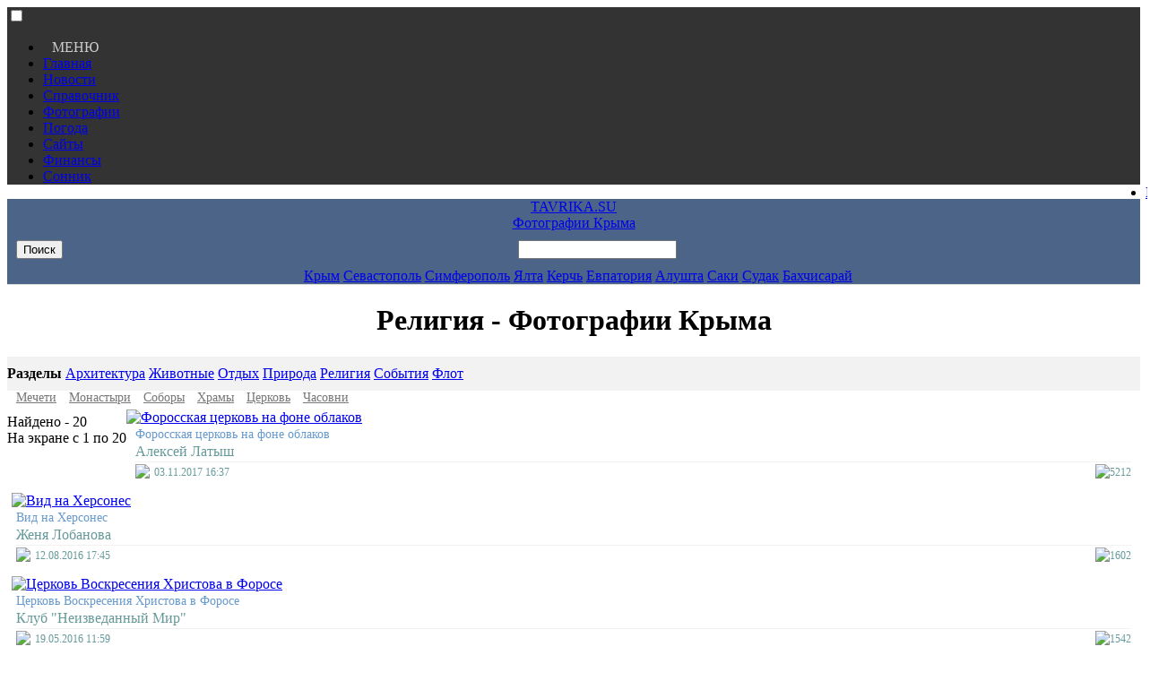

--- FILE ---
content_type: text/html
request_url: https://foto.tavrika.su/religiya/
body_size: 34047
content:

<!DOCTYPE html>
<html lang='ru'>
<head>
<meta name='viewport' content='width=device-width, initial-scale=1'>
<meta charset='utf-8'>
<link rel='icon' href='https://tavrika.su/favicon.ico' type='image/x-icon'> 
<link rel='shortcut icon' href='https://tavrika.su/favicon.ico' type='image/x-icon'>
<link rel='stylesheet' href='https://css.tavrika.su/source/foto-main.css'>
<title>Религия - Фотографии Крыма</title>
<META NAME='Description' content='Религия - Религия - Фотографии Крыма '> 
<META NAME='keywords' content='Религия - Фотографии Крыма'>
</head>
<body>
<div style='width:100%; background-color:#333;'>
	<div class='nwidth'>
		<input type='checkbox' id='css3menu-switcher' class='c3m-switch-input' >
		<ul id='css3menu1' style='width:100%;'>
			<li class='switch'><label onclick='' for='css3menu-switcher'><span style='text-align:right; padding:10px; color:#ccc;'>МЕНЮ</span></label></li>
			<li><a href='https://tavrika.su' >Главная</a></li>
			<li><a href='https://novosti.tavrika.su'><span>Новости</span></a></li>
			<li><a href='https://tavrika.su/krym/'><span>Справочник</span></a></li>
			<li><a href='https://foto.tavrika.su'><span>Фотографии</span></a></li>
			<li><a href='https://pogoda.tavrika.su'><span>Погода</span></a></li>
			<li><a href='https://site.tavrika.su'><span>Сайты</span></a></li>
			<li><a href='https://finance.tavrika.su'><span>Финансы</span></a></li>
			<li><a href='https://sonnik.tavrika.su'><span>Сонник</span></a></li>
			<li style='float:right;'><a href='https://enter.tavrika.su'>Вход</a></li>
		</ul>
	</div>
</div>


<div align='center' style='background-color:#4b6487; border-bottom:1px solid #dedede; width:100%;'>
	<div  style='font-family: verdana;' class='nwidth'>
<div class='container'>
	<div class='row'>
		<div class='block11'>
			<a href='https://foto.tavrika.su' title='Фотографии Крыма'><div class='tavrika'>TAVRIKA.SU</div><div class='ft1'>Фотографии Крыма</div></a>
		</div>		
		<div class='block12'>
    		<form method='post'  action='https://foto.tavrika.su' style='padding:10px;'>
        		<input id='field' type='text'  placeholder='' name='search' autocomplete='off' data-yandex-suggest='false' data-index='0' tabindex='1'/>
				<input name='searchcn' type='hidden' value='0'>
        		<input id='submit' type='submit' value='Поиск' style='float:left;'/>
   			 </form>
		<div style='clear:both; width:95%; border:0px solid #ccc; padding-left:10px;'>
<a href='https://foto.tavrika.su'  class='bs0' style='width:48px; margin-left:0px;'>Крым</a>
<a href='https://foto.tavrika.su/sevastopol/' class='bs1' style='width:98px;'>Севастополь</a>
<a href='https://foto.tavrika.su/simferopol/' class='bs1' style='width:104px;'>Симферополь</a>
<a href='https://foto.tavrika.su/yalta/' class='bs1' style='width:43px;'>Ялта</a>
<a href='https://foto.tavrika.su/kerch/' class='bs1' style='width:46px;'>Керчь</a>
<a href='https://foto.tavrika.su/evpatoriya/' class='bs1' style='width:78px;'>Евпатория</a>
<a href='https://foto.tavrika.su/alushta/' class='bs1' style='width:56px;'>Алушта</a>
<a href='https://foto.tavrika.su/saki/' class='bs1' style='width:42px;'>Саки</a>
<a href='https://foto.tavrika.su/sudak/' class='bs1' style='width:38px;'>Судак</a>
<a href='https://foto.tavrika.su/bahchisaraj/' class='bs1' style='width:85px;'>Бахчисарай</a>
			</div>
		</div>
	</div>
</div>
	</div>
</div>



<div class='nwidth'>
	<div style='text-align:center;'>
		<H1 class='h2'>Религия - Фотографии Крыма</H1> 
 	</div>
	
	
<div style='width:100%; background-color:#f2f2f2; padding: 10px 0 10px 0; text-align:left;'>
<strong class='font10'>Разделы</strong>
		<a href='https://foto.tavrika.su/arkhitektyra/'class='font10'>Архитектура</a>
		<a href='https://foto.tavrika.su/zhivotnye/'class='font10'>Животные</a>
		<a href='https://foto.tavrika.su/otdyh/'class='font10'>Отдых</a>
		<a href='https://foto.tavrika.su/priroda/'class='font10'>Природа</a>
		<a href='https://foto.tavrika.su/religiya/'style='text-decoration:underline;' class='font10'>Религия</a>
		<a href='https://foto.tavrika.su/sobitiya/'class='font10'>События</a>
		<a href='https://foto.tavrika.su/flot/'class='font10'>Флот</a>  
</div>
		


	<div class='sidebar1-2'>
<div style='font-size:14px;'><a href='https://foto.tavrika.su/religiya/mecheti/' style='color:#777; padding:10px 0 0 10px; '>Мечети</a> <a href='https://foto.tavrika.su/religiya/monastiri/' style='color:#777; padding:10px 0 0 10px; '>Монастыри</a> <a href='https://foto.tavrika.su/religiya/soboty/' style='color:#777; padding:10px 0 0 10px; '>Соборы</a> <a href='https://foto.tavrika.su/religiya/hramy/' style='color:#777; padding:10px 0 0 10px; '>Храмы</a> <a href='https://foto.tavrika.su/religiya/cerkov/' style='color:#777; padding:10px 0 0 10px; '>Церковь</a> <a href='https://foto.tavrika.su/religiya/chasovni/' style='color:#777; padding:10px 0 0 10px; '>Часовни</a> 
</div>
<div class='container'>
	<div style='float:left; margin-top:10px;' class='ft1'>Найдено - 20 <br />На экране с 1 по 20</div>
	<div style='float:right; margin:10px;'></div>
</div>
		 <div class='block13' syle='padding-bottom:10px;'>
			<div style='padding:5px 5px 0 5px;'>
				<a href='https://foto.tavrika.su/forosskaya-cerkov-na-fone-oblakov-0000391'><img src='https://img.tavrika.su/fotobasefoto/1/3/forosskaya-cerkov-na-fone-oblakov-1-391.jpg' title='Форосская церковь на фоне облаков 'style='width:100%;'></a>
			</div>
			<div style='padding:0 10px 0 10px; height:70px; border:0px solid #ccc; overflow:hidden; line-height:1.2em;'>
					<div style='color:#6699cc; font-size:14px;'>Форосская церковь на фоне облаков</div>
					<div style='color:#669999; border-bottom:1px solid #f2f2f2; padding-bottom:2px; margin-bottom:2px;'>Алексей Латыш</div>
					
					<div style='font-size:12px; color:#669999; float:left;'>
						<img src='https://img.tavrika.su/foto/time.png'  style=' float:left;' />
						<div style='float:left; margin-left:5px;'>03.11.2017 16:37</div>
					</div>
					<div style='font-size:12px; text-align:right; color:#669999; float:right; margin-bottom:10px;'>
						<img src='https://img.tavrika.su/foto/view.png' style='float:left;' />
						<div style='padding-top:0px; width:40px;'>5212</div>
					</div>				
				</div>

		</div>
		 <div class='block13' syle='padding-bottom:10px;'>
			<div style='padding:5px 5px 0 5px;'>
				<a href='https://foto.tavrika.su/vid-na-hersones-0000362'><img src='https://img.tavrika.su/fotobasefoto/1/3/vid-na-hersones-1-362.jpg' title='Вид на Херсонес 'style='width:100%;'></a>
			</div>
			<div style='padding:0 10px 0 10px; height:70px; border:0px solid #ccc; overflow:hidden; line-height:1.2em;'>
					<div style='color:#6699cc; font-size:14px;'>Вид на Херсонес</div>
					<div style='color:#669999; border-bottom:1px solid #f2f2f2; padding-bottom:2px; margin-bottom:2px;'>Женя Лобанова</div>
					
					<div style='font-size:12px; color:#669999; float:left;'>
						<img src='https://img.tavrika.su/foto/time.png'  style=' float:left;' />
						<div style='float:left; margin-left:5px;'>12.08.2016 17:45</div>
					</div>
					<div style='font-size:12px; text-align:right; color:#669999; float:right; margin-bottom:10px;'>
						<img src='https://img.tavrika.su/foto/view.png' style='float:left;' />
						<div style='padding-top:0px; width:40px;'>1602</div>
					</div>				
				</div>

		</div>
		 <div class='block13' syle='padding-bottom:10px;'>
			<div style='padding:5px 5px 0 5px;'>
				<a href='https://foto.tavrika.su/cerkov-voskreseniya-hristova-v-forose-0000354'><img src='https://img.tavrika.su/fotobasefoto/1/3/cerkov-voskreseniya-hristova-v-forose-1-354.jpg' title='Церковь Воскресения Христова в Форосе 'style='width:100%;'></a>
			</div>
			<div style='padding:0 10px 0 10px; height:70px; border:0px solid #ccc; overflow:hidden; line-height:1.2em;'>
					<div style='color:#6699cc; font-size:14px;'>Церковь Воскресения Христова в Форосе</div>
					<div style='color:#669999; border-bottom:1px solid #f2f2f2; padding-bottom:2px; margin-bottom:2px;'>Клуб &quot;Неизведанный Мир&quot;</div>
					
					<div style='font-size:12px; color:#669999; float:left;'>
						<img src='https://img.tavrika.su/foto/time.png'  style=' float:left;' />
						<div style='float:left; margin-left:5px;'>19.05.2016 11:59</div>
					</div>
					<div style='font-size:12px; text-align:right; color:#669999; float:right; margin-bottom:10px;'>
						<img src='https://img.tavrika.su/foto/view.png' style='float:left;' />
						<div style='padding-top:0px; width:40px;'>1542</div>
					</div>				
				</div>

		</div>
		 <div class='block13' syle='padding-bottom:10px;'>
			<div style='padding:5px 5px 0 5px;'>
				<a href='https://foto.tavrika.su/smotrovaya-ploshhadka-i-buhta-laspi-0000280'><img src='https://img.tavrika.su/fotobasefoto/1/2/smotrovaya-ploshhadka-i-buhta-laspi-1-280.jpg' title='Смотровая площадка и бухта Ласпи 'style='width:100%;'></a>
			</div>
			<div style='padding:0 10px 0 10px; height:70px; border:0px solid #ccc; overflow:hidden; line-height:1.2em;'>
					<div style='color:#6699cc; font-size:14px;'>Смотровая площадка и бухта Ласпи</div>
					<div style='color:#669999; border-bottom:1px solid #f2f2f2; padding-bottom:2px; margin-bottom:2px;'>Станислав Забурдаев</div>
					
					<div style='font-size:12px; color:#669999; float:left;'>
						<img src='https://img.tavrika.su/foto/time.png'  style=' float:left;' />
						<div style='float:left; margin-left:5px;'>13.09.2015 16:58</div>
					</div>
					<div style='font-size:12px; text-align:right; color:#669999; float:right; margin-bottom:10px;'>
						<img src='https://img.tavrika.su/foto/view.png' style='float:left;' />
						<div style='padding-top:0px; width:40px;'>2744</div>
					</div>				
				</div>

		</div>
		 <div class='block13' syle='padding-bottom:10px;'>
			<div style='padding:5px 5px 0 5px;'>
				<a href='https://foto.tavrika.su/nebo-nad-mechetyu-dzhuma-dzhami-0000267'><img src='https://img.tavrika.su/fotobasefoto/5/2/nebo-nad-mechetyu-dzhuma-dzhami-1-267.jpg' title='Небо над мечетью Джума-Джами 'style='width:100%;'></a>
			</div>
			<div style='padding:0 10px 0 10px; height:70px; border:0px solid #ccc; overflow:hidden; line-height:1.2em;'>
					<div style='color:#6699cc; font-size:14px;'>Небо над мечетью Джума-Джами</div>
					<div style='color:#669999; border-bottom:1px solid #f2f2f2; padding-bottom:2px; margin-bottom:2px;'>Татьяна Тимчук</div>
					
					<div style='font-size:12px; color:#669999; float:left;'>
						<img src='https://img.tavrika.su/foto/time.png'  style=' float:left;' />
						<div style='float:left; margin-left:5px;'>23.06.2015 15:43</div>
					</div>
					<div style='font-size:12px; text-align:right; color:#669999; float:right; margin-bottom:10px;'>
						<img src='https://img.tavrika.su/foto/view.png' style='float:left;' />
						<div style='padding-top:0px; width:40px;'>1625</div>
					</div>				
				</div>

		</div>
		 <div class='block13' syle='padding-bottom:10px;'>
			<div style='padding:5px 5px 0 5px;'>
				<a href='https://foto.tavrika.su/podsvetka-mecheti-dzhuma-dzhami-0000266'><img src='https://img.tavrika.su/fotobasefoto/5/2/podsvetka-mecheti-dzhuma-dzhami-1-266.jpg' title='Подсветка мечети Джума-Джами 'style='width:100%;'></a>
			</div>
			<div style='padding:0 10px 0 10px; height:70px; border:0px solid #ccc; overflow:hidden; line-height:1.2em;'>
					<div style='color:#6699cc; font-size:14px;'>Подсветка мечети Джума-Джами</div>
					<div style='color:#669999; border-bottom:1px solid #f2f2f2; padding-bottom:2px; margin-bottom:2px;'>Татьяна Тимчук</div>
					
					<div style='font-size:12px; color:#669999; float:left;'>
						<img src='https://img.tavrika.su/foto/time.png'  style=' float:left;' />
						<div style='float:left; margin-left:5px;'>23.06.2015 15:41</div>
					</div>
					<div style='font-size:12px; text-align:right; color:#669999; float:right; margin-bottom:10px;'>
						<img src='https://img.tavrika.su/foto/view.png' style='float:left;' />
						<div style='padding-top:0px; width:40px;'>1686</div>
					</div>				
				</div>

		</div>
		 <div class='block13' syle='padding-bottom:10px;'>
			<div style='padding:5px 5px 0 5px;'>
				<a href='https://foto.tavrika.su/svyato-nikolskij-sobor-0000265'><img src='https://img.tavrika.su/fotobasefoto/5/2/svyato-nikolskij-sobor-1-265.jpg' title='Свято-Никольский собор 'style='width:100%;'></a>
			</div>
			<div style='padding:0 10px 0 10px; height:70px; border:0px solid #ccc; overflow:hidden; line-height:1.2em;'>
					<div style='color:#6699cc; font-size:14px;'>Свято-Никольский собор</div>
					<div style='color:#669999; border-bottom:1px solid #f2f2f2; padding-bottom:2px; margin-bottom:2px;'>Татьяна Тимчук</div>
					
					<div style='font-size:12px; color:#669999; float:left;'>
						<img src='https://img.tavrika.su/foto/time.png'  style=' float:left;' />
						<div style='float:left; margin-left:5px;'>23.06.2015 15:33</div>
					</div>
					<div style='font-size:12px; text-align:right; color:#669999; float:right; margin-bottom:10px;'>
						<img src='https://img.tavrika.su/foto/view.png' style='float:left;' />
						<div style='padding-top:0px; width:40px;'>1906</div>
					</div>				
				</div>

		</div>
		 <div class='block13' syle='padding-bottom:10px;'>
			<div style='padding:5px 5px 0 5px;'>
				<a href='https://foto.tavrika.su/mechet-dzhuma-dzhami-0000262'><img src='https://img.tavrika.su/fotobasefoto/5/2/mechet-dzhuma-dzhami-1-262.jpg' title='Мечеть Джума-Джами 'style='width:100%;'></a>
			</div>
			<div style='padding:0 10px 0 10px; height:70px; border:0px solid #ccc; overflow:hidden; line-height:1.2em;'>
					<div style='color:#6699cc; font-size:14px;'>Мечеть Джума-Джами</div>
					<div style='color:#669999; border-bottom:1px solid #f2f2f2; padding-bottom:2px; margin-bottom:2px;'>Татьяна Тимчук</div>
					
					<div style='font-size:12px; color:#669999; float:left;'>
						<img src='https://img.tavrika.su/foto/time.png'  style=' float:left;' />
						<div style='float:left; margin-left:5px;'>23.06.2015 15:24</div>
					</div>
					<div style='font-size:12px; text-align:right; color:#669999; float:right; margin-bottom:10px;'>
						<img src='https://img.tavrika.su/foto/view.png' style='float:left;' />
						<div style='padding-top:0px; width:40px;'>1758</div>
					</div>				
				</div>

		</div>
		 <div class='block13' syle='padding-bottom:10px;'>
			<div style='padding:5px 5px 0 5px;'>
				<a href='https://foto.tavrika.su/vid-na-cerkov-s-bajdarskih-vorot-0000217'><img src='https://img.tavrika.su/fotobasefoto/1/2/vid-na-cerkov-s-bajdarskih-vorot-1-217.jpg' title='Вид на церковь с Байдарских ворот 'style='width:100%;'></a>
			</div>
			<div style='padding:0 10px 0 10px; height:70px; border:0px solid #ccc; overflow:hidden; line-height:1.2em;'>
					<div style='color:#6699cc; font-size:14px;'>Вид на церковь с Байдарских ворот</div>
					<div style='color:#669999; border-bottom:1px solid #f2f2f2; padding-bottom:2px; margin-bottom:2px;'>Светлана Бабенко</div>
					
					<div style='font-size:12px; color:#669999; float:left;'>
						<img src='https://img.tavrika.su/foto/time.png'  style=' float:left;' />
						<div style='float:left; margin-left:5px;'>26.02.2015 17:59</div>
					</div>
					<div style='font-size:12px; text-align:right; color:#669999; float:right; margin-bottom:10px;'>
						<img src='https://img.tavrika.su/foto/view.png' style='float:left;' />
						<div style='padding-top:0px; width:40px;'>1350</div>
					</div>				
				</div>

		</div>
		 <div class='block13' syle='padding-bottom:10px;'>
			<div style='padding:5px 5px 0 5px;'>
				<a href='https://foto.tavrika.su/cerkov-v-forose-0000202'><img src='https://img.tavrika.su/fotobasefoto/1/2/cerkov-v-forose-1-202.jpg' title='Церковь в Форосе 'style='width:100%;'></a>
			</div>
			<div style='padding:0 10px 0 10px; height:70px; border:0px solid #ccc; overflow:hidden; line-height:1.2em;'>
					<div style='color:#6699cc; font-size:14px;'>Церковь в Форосе</div>
					<div style='color:#669999; border-bottom:1px solid #f2f2f2; padding-bottom:2px; margin-bottom:2px;'>Алексей Латыш</div>
					
					<div style='font-size:12px; color:#669999; float:left;'>
						<img src='https://img.tavrika.su/foto/time.png'  style=' float:left;' />
						<div style='float:left; margin-left:5px;'>22.02.2015 18:42</div>
					</div>
					<div style='font-size:12px; text-align:right; color:#669999; float:right; margin-bottom:10px;'>
						<img src='https://img.tavrika.su/foto/view.png' style='float:left;' />
						<div style='padding-top:0px; width:40px;'>1319</div>
					</div>				
				</div>

		</div>
		 <div class='block13' syle='padding-bottom:10px;'>
			<div style='padding:5px 5px 0 5px;'>
				<a href='https://foto.tavrika.su/chasovnya-na-naberezhnoj-yalty-0000157'><img src='https://img.tavrika.su/fotobasefoto/3/1/chasovnya-na-naberezhnoj-yalty-1.jpg' title='Часовня на набережной Ялты 'style='width:100%;'></a>
			</div>
			<div style='padding:0 10px 0 10px; height:70px; border:0px solid #ccc; overflow:hidden; line-height:1.2em;'>
					<div style='color:#6699cc; font-size:14px;'>Часовня на набережной Ялты</div>
					<div style='color:#669999; border-bottom:1px solid #f2f2f2; padding-bottom:2px; margin-bottom:2px;'>Виктория Пириева</div>
					
					<div style='font-size:12px; color:#669999; float:left;'>
						<img src='https://img.tavrika.su/foto/time.png'  style=' float:left;' />
						<div style='float:left; margin-left:5px;'>02.02.2015 13:32</div>
					</div>
					<div style='font-size:12px; text-align:right; color:#669999; float:right; margin-bottom:10px;'>
						<img src='https://img.tavrika.su/foto/view.png' style='float:left;' />
						<div style='padding-top:0px; width:40px;'>1378</div>
					</div>				
				</div>

		</div>
		 <div class='block13' syle='padding-bottom:10px;'>
			<div style='padding:5px 5px 0 5px;'>
				<a href='https://foto.tavrika.su/tumannyj-kolokol-bazilika-i-hram-0000093'><img src='https://img.tavrika.su/fotobasefoto/1/0/tumannyj-kolokol-bazilika-i-hram-1.jpg' title='Туманный колокол, базилика и храм 'style='width:100%;'></a>
			</div>
			<div style='padding:0 10px 0 10px; height:70px; border:0px solid #ccc; overflow:hidden; line-height:1.2em;'>
					<div style='color:#6699cc; font-size:14px;'>Туманный колокол, базилика и храм</div>
					<div style='color:#669999; border-bottom:1px solid #f2f2f2; padding-bottom:2px; margin-bottom:2px;'>Александр Черных</div>
					
					<div style='font-size:12px; color:#669999; float:left;'>
						<img src='https://img.tavrika.su/foto/time.png'  style=' float:left;' />
						<div style='float:left; margin-left:5px;'>20.12.2014 20:51</div>
					</div>
					<div style='font-size:12px; text-align:right; color:#669999; float:right; margin-bottom:10px;'>
						<img src='https://img.tavrika.su/foto/view.png' style='float:left;' />
						<div style='padding-top:0px; width:40px;'>1363</div>
					</div>				
				</div>

		</div>
		 <div class='block13' syle='padding-bottom:10px;'>
			<div style='padding:5px 5px 0 5px;'>
				<a href='https://foto.tavrika.su/hram-mayak-nikolaya-mirlikijskogo-0000086'><img src='https://img.tavrika.su/fotobasefoto/6/0/hram-mayak-nikolaya-mirlikijskogo-1.jpg' title='Храм-маяк Николая Мирликийского 'style='width:100%;'></a>
			</div>
			<div style='padding:0 10px 0 10px; height:70px; border:0px solid #ccc; overflow:hidden; line-height:1.2em;'>
					<div style='color:#6699cc; font-size:14px;'>Храм-маяк Николая Мирликийского</div>
					<div style='color:#669999; border-bottom:1px solid #f2f2f2; padding-bottom:2px; margin-bottom:2px;'>Александр Черных</div>
					
					<div style='font-size:12px; color:#669999; float:left;'>
						<img src='https://img.tavrika.su/foto/time.png'  style=' float:left;' />
						<div style='float:left; margin-left:5px;'>16.12.2014 21:15</div>
					</div>
					<div style='font-size:12px; text-align:right; color:#669999; float:right; margin-bottom:10px;'>
						<img src='https://img.tavrika.su/foto/view.png' style='float:left;' />
						<div style='padding-top:0px; width:40px;'>1814</div>
					</div>				
				</div>

		</div>
		 <div class='block13' syle='padding-bottom:10px;'>
			<div style='padding:5px 5px 0 5px;'>
				<a href='https://foto.tavrika.su/sobor-svyatitelya-nikolaya-chudotvorca-0000054'><img src='https://img.tavrika.su/fotobasefoto/5/0/sobor-svyatitelya-nikolaya-chudotvorca-1.jpg' title='Собор святителя Николая Чудотворца 'style='width:100%;'></a>
			</div>
			<div style='padding:0 10px 0 10px; height:70px; border:0px solid #ccc; overflow:hidden; line-height:1.2em;'>
					<div style='color:#6699cc; font-size:14px;'>Собор святителя Николая Чудотворца</div>
					<div style='color:#669999; border-bottom:1px solid #f2f2f2; padding-bottom:2px; margin-bottom:2px;'>Таврика</div>
					
					<div style='font-size:12px; color:#669999; float:left;'>
						<img src='https://img.tavrika.su/foto/time.png'  style=' float:left;' />
						<div style='float:left; margin-left:5px;'>12.12.2014 12:18</div>
					</div>
					<div style='font-size:12px; text-align:right; color:#669999; float:right; margin-bottom:10px;'>
						<img src='https://img.tavrika.su/foto/view.png' style='float:left;' />
						<div style='padding-top:0px; width:40px;'>1701</div>
					</div>				
				</div>

		</div>
		 <div class='block13' syle='padding-bottom:10px;'>
			<div style='padding:5px 5px 0 5px;'>
				<a href='https://foto.tavrika.su/forosskaya-cerkov-0000047'><img src='https://img.tavrika.su/fotobasefoto/3/0/forosskaya-cerkov-1.jpg' title='Форосская церковь 'style='width:100%;'></a>
			</div>
			<div style='padding:0 10px 0 10px; height:70px; border:0px solid #ccc; overflow:hidden; line-height:1.2em;'>
					<div style='color:#6699cc; font-size:14px;'>Форосская церковь</div>
					<div style='color:#669999; border-bottom:1px solid #f2f2f2; padding-bottom:2px; margin-bottom:2px;'>Краевская Наталия</div>
					
					<div style='font-size:12px; color:#669999; float:left;'>
						<img src='https://img.tavrika.su/foto/time.png'  style=' float:left;' />
						<div style='float:left; margin-left:5px;'>10.12.2014 16:46</div>
					</div>
					<div style='font-size:12px; text-align:right; color:#669999; float:right; margin-bottom:10px;'>
						<img src='https://img.tavrika.su/foto/view.png' style='float:left;' />
						<div style='padding-top:0px; width:40px;'>1369</div>
					</div>				
				</div>

		</div>
		 <div class='block13' syle='padding-bottom:10px;'>
			<div style='padding:5px 5px 0 5px;'>
				<a href='https://foto.tavrika.su/hram-svyatogo-nikolaya-0000041'><img src='https://img.tavrika.su/fotobasefoto/6/0/hram-svyatogo-nikolaya-1.jpg' title='Храм Святого Николая 'style='width:100%;'></a>
			</div>
			<div style='padding:0 10px 0 10px; height:70px; border:0px solid #ccc; overflow:hidden; line-height:1.2em;'>
					<div style='color:#6699cc; font-size:14px;'>Храм Святого Николая</div>
					<div style='color:#669999; border-bottom:1px solid #f2f2f2; padding-bottom:2px; margin-bottom:2px;'>Краевская Наталия</div>
					
					<div style='font-size:12px; color:#669999; float:left;'>
						<img src='https://img.tavrika.su/foto/time.png'  style=' float:left;' />
						<div style='float:left; margin-left:5px;'>09.12.2014 11:34</div>
					</div>
					<div style='font-size:12px; text-align:right; color:#669999; float:right; margin-bottom:10px;'>
						<img src='https://img.tavrika.su/foto/view.png' style='float:left;' />
						<div style='padding-top:0px; width:40px;'>1803</div>
					</div>				
				</div>

		</div>
		 <div class='block13' syle='padding-bottom:10px;'>
			<div style='padding:5px 5px 0 5px;'>
				<a href='https://foto.tavrika.su/inkermanskij-svyato-klimentovskij-peshhernyj-monastyr-0000037'><img src='https://img.tavrika.su/fotobasefoto/1/0/inkermanskij-svyato-klimentovskij-peshhernyj-monastyr-1.jpg' title='Инкерманский Свято-Климентовский пещерный монастыр 'style='width:100%;'></a>
			</div>
			<div style='padding:0 10px 0 10px; height:70px; border:0px solid #ccc; overflow:hidden; line-height:1.2em;'>
					<div style='color:#6699cc; font-size:14px;'>Инкерманский Свято-Климентовский пещерный монастыр</div>
					<div style='color:#669999; border-bottom:1px solid #f2f2f2; padding-bottom:2px; margin-bottom:2px;'>Краевская Наталия</div>
					
					<div style='font-size:12px; color:#669999; float:left;'>
						<img src='https://img.tavrika.su/foto/time.png'  style=' float:left;' />
						<div style='float:left; margin-left:5px;'>08.12.2014 19:32</div>
					</div>
					<div style='font-size:12px; text-align:right; color:#669999; float:right; margin-bottom:10px;'>
						<img src='https://img.tavrika.su/foto/view.png' style='float:left;' />
						<div style='padding-top:0px; width:40px;'>1195</div>
					</div>				
				</div>

		</div>
		 <div class='block13' syle='padding-bottom:10px;'>
			<div style='padding:5px 5px 0 5px;'>
				<a href='https://foto.tavrika.su/svyato-klimentovskij-peshhernyj-muzhskoj-monastyr-0000036'><img src='https://img.tavrika.su/fotobasefoto/1/0/svyato-klimentovskij-peshhernyj-muzhskoj-monastyr-1.jpg' title='Свято-Климентовский пещерный мужской монастырь 'style='width:100%;'></a>
			</div>
			<div style='padding:0 10px 0 10px; height:70px; border:0px solid #ccc; overflow:hidden; line-height:1.2em;'>
					<div style='color:#6699cc; font-size:14px;'>Свято-Климентовский пещерный мужской монастырь</div>
					<div style='color:#669999; border-bottom:1px solid #f2f2f2; padding-bottom:2px; margin-bottom:2px;'></div>
					
					<div style='font-size:12px; color:#669999; float:left;'>
						<img src='https://img.tavrika.su/foto/time.png'  style=' float:left;' />
						<div style='float:left; margin-left:5px;'>08.12.2014 19:22</div>
					</div>
					<div style='font-size:12px; text-align:right; color:#669999; float:right; margin-bottom:10px;'>
						<img src='https://img.tavrika.su/foto/view.png' style='float:left;' />
						<div style='padding-top:0px; width:40px;'>1238</div>
					</div>				
				</div>

		</div>
		 <div class='block13' syle='padding-bottom:10px;'>
			<div style='padding:5px 5px 0 5px;'>
				<a href='https://foto.tavrika.su/kafedralnyj-svyato-vladimirskij-sobor-v-hersonese-0000029'><img src='https://img.tavrika.su/fotobasefoto/1/0/kafedralnyj-svyato-vladimirskij-sobor-v-hersones-1.jpg' title='Кафедральный Свято-Владимирский собор в Херсонесе 'style='width:100%;'></a>
			</div>
			<div style='padding:0 10px 0 10px; height:70px; border:0px solid #ccc; overflow:hidden; line-height:1.2em;'>
					<div style='color:#6699cc; font-size:14px;'>Кафедральный Свято-Владимирский собор в Херсонесе</div>
					<div style='color:#669999; border-bottom:1px solid #f2f2f2; padding-bottom:2px; margin-bottom:2px;'>Краевская Наталия</div>
					
					<div style='font-size:12px; color:#669999; float:left;'>
						<img src='https://img.tavrika.su/foto/time.png'  style=' float:left;' />
						<div style='float:left; margin-left:5px;'>08.12.2014 15:42</div>
					</div>
					<div style='font-size:12px; text-align:right; color:#669999; float:right; margin-bottom:10px;'>
						<img src='https://img.tavrika.su/foto/view.png' style='float:left;' />
						<div style='padding-top:0px; width:40px;'>1243</div>
					</div>				
				</div>

		</div>
		 <div class='block13' syle='padding-bottom:10px;'>
			<div style='padding:5px 5px 0 5px;'>
				<a href='https://foto.tavrika.su/sobor-0000004'><img src='https://img.tavrika.su/fotobasefoto/5/0/sobor-1.jpg' title='Собор 'style='width:100%;'></a>
			</div>
			<div style='padding:0 10px 0 10px; height:70px; border:0px solid #ccc; overflow:hidden; line-height:1.2em;'>
					<div style='color:#6699cc; font-size:14px;'>Собор</div>
					<div style='color:#669999; border-bottom:1px solid #f2f2f2; padding-bottom:2px; margin-bottom:2px;'>Таврика</div>
					
					<div style='font-size:12px; color:#669999; float:left;'>
						<img src='https://img.tavrika.su/foto/time.png'  style=' float:left;' />
						<div style='float:left; margin-left:5px;'>28.09.2014 23:30</div>
					</div>
					<div style='font-size:12px; text-align:right; color:#669999; float:right; margin-bottom:10px;'>
						<img src='https://img.tavrika.su/foto/view.png' style='float:left;' />
						<div style='padding-top:0px; width:40px;'>3788</div>
					</div>				
				</div>

		</div>
	
<div class='container' style='width:100%; display:block; float:left;'>
	<div style='float:left;margin-top:10px;' class='ft1'>Найдено - 20 <br />На экране с 1 по 20</div>
	<div style='float:right; margin:10px;'></div>
</div>		
	</div>
	<div class='sidebar1-3'>
		<div style='margin:10px 10px 0 0;'>
<!-- Yandex.RTB R-A-142897-12 -->
<div id='yandex_rtb_R-A-142897-12'></div>
<script type='text/javascript'>
    (function(w, d, n, s, t) {
        w[n] = w[n] || [];
        w[n].push(function() {
            Ya.Context.AdvManager.render({
                blockId: 'R-A-142897-12',
                renderTo: 'yandex_rtb_R-A-142897-12',
                horizontalAlign: false,
                async: true
            });
        });
        t = d.getElementsByTagName('script')[0];
        s = d.createElement('script');
        s.type = 'text/javascript';
        s.src = '//an.yandex.ru/system/context.js';
        s.async = true;
        t.parentNode.insertBefore(s, t);
    })(this, this.document, 'yandexContextAsyncCallbacks');
</script>
		</div>

<script type='text/javascript' src='//vk.com/js/api/openapi.js?116'></script>
<!-- VK Widget -->
<div id='vk_groups' style='padding:10px 0 10px 0;'></div>
<script type='text/javascript'>
VK.Widgets.Group('vk_groups', {mode: 0, width: '300', height: '400', color1: 'FFFFFF', color2: '2B587A', color3: '5B7FA6'}, 114723476);
</script>
	</div>
</div>
<div style='background-color:#e8efe2; width:100%; height:40px;'></div>
<div style='background-color:#333; width:100%;' class='container'>
	<div style='padding:20px 0 55px 0; display:block; margin:0 auto;' class='nwidth'>
		<div style='display:table; margin-left:10px; float:left; width:220px;'>
			<span class='tavrika' style='padding:0 0 0 7px;'>TAVRIKA.SU</span><div class='ft1'>Крымский портал</div>
		</div>	
		<div style='float:left; color:#555; padding: 0 0 0 20px; font-size:14px; width:220px; '>
			<span>Контакты</span> <span style='padding:0 0 0 20px; color:#ccc;'>admin@tavrika.su</span>
			<a href='https://vk.com/id271481405'  target='_blank' style='padding:0 0 0 85px; color:#ccc;'>vk.com/id271481405</a>		
		</div>
		<div style='float:right; width:120px; margin:0 auto; text-align:center;'>
			<a href='https://vk.com/krym_news'  target='_blank'><img style='padding:0 10px 0 0; width:40px;' src='https://img.tavrika.su/vk-bottom.svg' alt=''></a>
			<a href='https://www.instagram.com/tavrika.su'  target='_blank'><img style='padding:0 10px 0 0; width:40px;' src='https://img.tavrika.su/inst-bottom.svg' alt=''></a>
		</div>
	</div>
</div><script>
(function (d, w, c) {
    (w[c] = w[c] || []).push(function() {
        try {
            w.yaCounter26535951 = new Ya.Metrika({id:26535951,
                    webvisor:true,
                    clickmap:true,
                    trackLinks:true,
                    accurateTrackBounce:true});
        } catch(e) { }
    });
    var n = d.getElementsByTagName("script")[0],
        s = d.createElement("script"),
        f = function () { n.parentNode.insertBefore(s, n); };
    s.type = "text/javascript";
    s.async = true;
    s.src = (d.location.protocol == "https:" ? "https:" : "http:") + "//mc.yandex.ru/metrika/watch.js";

    if (w.opera == "[object Opera]") {
        d.addEventListener("DOMContentLoaded", f, false);
    } else { f(); }
})(document, window, "yandex_metrika_callbacks");
</script>
<noscript><div><img src="//mc.yandex.ru/watch/26535951" style="position:absolute; left:-9999px;" alt=""></div></noscript>
</body>
</html> 